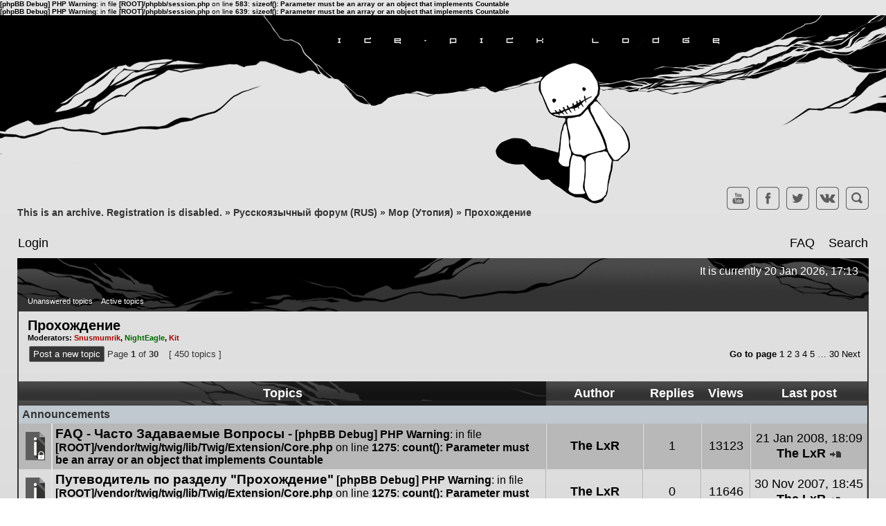

--- FILE ---
content_type: text/html; charset=UTF-8
request_url: https://forum.ice-pick.com/viewforum.php?f=65&sid=64221089a5fa1159c56feba9a4362c7c
body_size: 6240
content:
<b>[phpBB Debug] PHP Warning</b>: in file <b>[ROOT]/phpbb/session.php</b> on line <b>583</b>: <b>sizeof(): Parameter must be an array or an object that implements Countable</b><br />
<b>[phpBB Debug] PHP Warning</b>: in file <b>[ROOT]/phpbb/session.php</b> on line <b>639</b>: <b>sizeof(): Parameter must be an array or an object that implements Countable</b><br />
<?php define('DELETE_CACHE', true);?>
<!DOCTYPE html PUBLIC "-//W3C//DTD XHTML 1.0 Transitional//EN" "http://www.w3.org/TR/xhtml1/DTD/xhtml1-transitional.dtd">
<html xmlns="http://www.w3.org/1999/xhtml" dir="ltr" lang="en-gb" xml:lang="en-gb">
<head>
<meta http-equiv="content-type" content="text/html; charset=UTF-8" />
<meta http-equiv="content-language" content="en-gb" />
<meta http-equiv="content-style-type" content="text/css" />
<meta http-equiv="imagetoolbar" content="no" />
<meta name="resource-type" content="document" />
<meta name="distribution" content="global" />
<meta name="keywords" content="" />
<meta name="description" content="" />

<title>Ice-Pick Lodge forums &bull; Прохождение</title>

	<link rel="alternate" type="application/atom+xml" title="Feed - Ice-Pick Lodge forums" href="/app.php/feed?sid=f302cf151ceabfb235d3bfb7f4b28c4e" />	<link rel="alternate" type="application/atom+xml" title="Feed - News" href="/app.php/feed?sid=f302cf151ceabfb235d3bfb7f4b28c4e?mode=news" />	<link rel="alternate" type="application/atom+xml" title="Feed - All forums" href="/app.php/feed?sid=f302cf151ceabfb235d3bfb7f4b28c4e?mode=forums" />	<link rel="alternate" type="application/atom+xml" title="Feed - New Topics" href="/app.php/feed?sid=f302cf151ceabfb235d3bfb7f4b28c4e?mode=topics" />	<link rel="alternate" type="application/atom+xml" title="Feed - Active Topics" href="/app.php/feed?sid=f302cf151ceabfb235d3bfb7f4b28c4e?mode=topics_active" />	<link rel="alternate" type="application/atom+xml" title="Feed - Forum - Прохождение" href="/app.php/feed?sid=f302cf151ceabfb235d3bfb7f4b28c4e?f=65" />	
<link rel="stylesheet" href="./styles/icepick/theme/stylesheet.css?assets_version=16" type="text/css" />

<script type="text/javascript">
// <![CDATA[

function popup(url, width, height, name)
{
	if (!name)
	{
		name = '_popup';
	}

	window.open(url.replace(/&amp;/g, '&'), name, 'height=' + height + ',resizable=yes,scrollbars=yes,width=' + width);
	return false;
}

function jumpto()
{
	var page = prompt('Enter\x20the\x20page\x20number\x20you\x20wish\x20to\x20go\x20to:', '');
	var per_page = '15';
	var base_url = '';

	if (page !== null && !isNaN(page) && page == Math.floor(page) && page > 0)
	{
		if (base_url.indexOf('?') == -1)
		{
			document.location.href = base_url + '?start=' + ((page - 1) * per_page);
		}
		else
		{
			document.location.href = base_url.replace(/&amp;/g, '&') + '&start=' + ((page - 1) * per_page);
		}
	}
}

/**
* Find a member
*/
function find_username(url)
{
	popup(url, 760, 570, '_usersearch');
	return false;
}

/**
* Mark/unmark checklist
* id = ID of parent container, name = name prefix, state = state [true/false]
*/
function marklist(id, name, state)
{
	var parent = document.getElementById(id);
	if (!parent)
	{
		eval('parent = document.' + id);
	}

	if (!parent)
	{
		return;
	}

	var rb = parent.getElementsByTagName('input');
	
	for (var r = 0; r < rb.length; r++)
	{
		if (rb[r].name.substr(0, name.length) == name)
		{
			rb[r].checked = state;
		}
	}
}

<b>[phpBB Debug] PHP Warning</b>: in file <b>[ROOT]/vendor/twig/twig/lib/Twig/Extension/Core.php</b> on line <b>1275</b>: <b>count(): Parameter must be an array or an object that implements Countable</b><br />

// ]]>
</script>
</head>
<body class="ltr">

<div id="wrapheader">

	<a href="./index.php?sid=f302cf151ceabfb235d3bfb7f4b28c4e"><div id="logodesc"></div></a>

	<div id="wrapcentre" class="top_bread">
		<ul class="social">
			<a href="https://youtube.com/icepicklodge" target="_blank"><li></li></a>
			<a href="https://www.facebook.com/icepicklodge" target="_blank"><li></li></a>
			<a href="https://twitter.com/IcePickLodge" target="_blank"><li></li></a>
			<a href="http://vk.com/icepicklodge" target="_blank"><li></li></a>
			<a href="/search.php"><li></li></a>
		</ul>
			<table class="tablebg_bread" width="100%" cellspacing="0" cellpadding="0" style="margin-top: 5px;">
	<tr>
		<td>
						<p class="breadcrumbs"><a href="./index.php?sid=f302cf151ceabfb235d3bfb7f4b28c4e" data-navbar-reference="index">This is an archive. Registration is disabled.</a> &#187; <a href="./viewforum.php?f=75&amp;sid=f302cf151ceabfb235d3bfb7f4b28c4e" data-forum-id="75">Русскоязычный форум (RUS)</a> &#187; <a href="./viewforum.php?f=32&amp;sid=f302cf151ceabfb235d3bfb7f4b28c4e" data-forum-id="32">Мор (Утопия)</a> &#187; <a href="./viewforum.php?f=65&amp;sid=f302cf151ceabfb235d3bfb7f4b28c4e" data-forum-id="65">Прохождение</a>			</p>
											</td>
	</tr>
	</table>
	</div>
	<div id="menubar">
		<table class="colorless-links" width="100%" cellspacing="0">
		<tr>
			<td class="genmed">
									<a href="./ucp.php?mode=login&amp;sid=f302cf151ceabfb235d3bfb7f4b28c4e">Login</a>&nbsp;
													
																								</td>
			<td class="genmed" align="right">
				<a href="/app.php/help/faq?sid=f302cf151ceabfb235d3bfb7f4b28c4e">FAQ</a>
				&nbsp; &nbsp;<a href="./search.php?sid=f302cf151ceabfb235d3bfb7f4b28c4e">Search</a>																					</td>
		</tr>
		</table>
	</div>

	<div id="datebar">
		<table width="100%" cellspacing="0">
		<tr>
			<td class="gensmall"></td>
			<td class="gensmall" align="right">It is currently 20 Jan 2026, 17:13<br /></td>
		</tr>
		</table>
	</div>

</div>

<div id="wrapcentre">

		<p class="searchbar">
		<span style="float: left;"><a href="./search.php?search_id=unanswered&amp;sid=f302cf151ceabfb235d3bfb7f4b28c4e">Unanswered topics</a> <a href="./search.php?search_id=active_topics&amp;sid=f302cf151ceabfb235d3bfb7f4b28c4e">Active topics</a></span>
			</p>
	


	<div id="pageheader" class="view_forum_pageheader colored-links">
		<h2><a class="titles" href="./viewforum.php?f=65&amp;sid=f302cf151ceabfb235d3bfb7f4b28c4e">Прохождение</a></h2>

					<p class="moderators">Moderators: <a href="./memberlist.php?mode=viewprofile&amp;u=24386&amp;sid=f302cf151ceabfb235d3bfb7f4b28c4e" style="color: #AA0000;" class="username-coloured">Snusmumrik</a>, <a href="./memberlist.php?mode=viewprofile&amp;u=22381&amp;sid=f302cf151ceabfb235d3bfb7f4b28c4e" style="color: #006600;" class="username-coloured">NightEagle</a>, <a href="./memberlist.php?mode=viewprofile&amp;u=6671&amp;sid=f302cf151ceabfb235d3bfb7f4b28c4e" style="color: #AA0000;" class="username-coloured">Kit</a></p>
					</div>


<div id="pagecontent">
<div class="pagecontent_border"></div>

			<table class="new_topic colorless-links" width="100%" cellspacing="0">
		<tr>
			<td align="left" valign="middle" nowrap="nowrap">
			
							<a href="./posting.php?mode=post&amp;f=65&amp;sid=f302cf151ceabfb235d3bfb7f4b28c4e" class="imageset"><span class="forum-button" title="Post new topic">Post a new topic</span></a>
			
						</td>

							<td class="nav" valign="middle" nowrap="nowrap">&nbsp;Page <strong>1</strong> of <strong>30</strong><br /></td>
				<td class="gensmall" nowrap="nowrap">&nbsp;[ 450 topics ]&nbsp;</td>
				<td class="gensmall" width="100%" align="right" nowrap="nowrap">	<b><a href="#" onclick="jumpto(); return false;" title="Click to jump to page…">Go to page</a></b>			<strong>1</strong>
					<a href="./viewforum.php?f=65&amp;sid=f302cf151ceabfb235d3bfb7f4b28c4e&amp;start=15">2</a>
					<a href="./viewforum.php?f=65&amp;sid=f302cf151ceabfb235d3bfb7f4b28c4e&amp;start=30">3</a>
					<a href="./viewforum.php?f=65&amp;sid=f302cf151ceabfb235d3bfb7f4b28c4e&amp;start=45">4</a>
					<a href="./viewforum.php?f=65&amp;sid=f302cf151ceabfb235d3bfb7f4b28c4e&amp;start=60">5</a>
					 … 
					<a href="./viewforum.php?f=65&amp;sid=f302cf151ceabfb235d3bfb7f4b28c4e&amp;start=435">30</a>
					<a href="./viewforum.php?f=65&amp;sid=f302cf151ceabfb235d3bfb7f4b28c4e&amp;start=15">Next</a>
			</td>
					</tr>
		</table>
	
			<table class="tablebg colorless-links" width="100%" cellspacing="0">
		<tr>
			<td class="cat" colspan="6">
				<table width="100%" cellspacing="0">
				<tr class="nav">
					<td valign="middle">&nbsp;</td>
					<td align="right" valign="middle">&nbsp;</td>
				</tr>
				</table>
			</td>
		</tr>

		<tr class="th_bg">
							<th colspan="2">&nbsp;Topics&nbsp;</th>
						<th>&nbsp;Author&nbsp;</th>
			<th>&nbsp;Replies&nbsp;</th>
			<th>&nbsp;Views&nbsp;</th>
			<th>&nbsp;Last post&nbsp;</th>
		</tr>

		
							<tr>
					<td class="row3" colspan="6"><b class="gensmall">Announcements</b></td>
				</tr>
			
			<tr class="forum_tr">
				<td class="row1 td1" width="25" align="center"><span class="imageset announce_read_locked" title="This topic is locked, you cannot edit posts or make further replies.">This topic is locked, you cannot edit posts or make further replies.</span></td>
								<td class="row1 td3">
															 					<a title="Posted: 21 Jan 2008, 18:08" href="./viewtopic.php?f=65&amp;t=4453&amp;sid=f302cf151ceabfb235d3bfb7f4b28c4e" class="topictitle">FAQ - Часто Задаваемые Вопросы -</a>
																				<b>[phpBB Debug] PHP Warning</b>: in file <b>[ROOT]/vendor/twig/twig/lib/Twig/Extension/Core.php</b> on line <b>1275</b>: <b>count(): Parameter must be an array or an object that implements Countable</b><br />
														</td>
				<td class="row2 td4" width="130" align="center"><p class="topicauthor"><a href="./memberlist.php?mode=viewprofile&amp;u=124&amp;sid=f302cf151ceabfb235d3bfb7f4b28c4e" style="color: #AA0000;" class="username-coloured">The LxR</a></p></td>
				<td class="row1 td5" width="50" align="center"><p class="topicdetails">1</p></td>
				<td class="row2 td5" width="50" align="center"><p class="topicdetails">13123</p></td>
				<td class="row1 td5" width="140" align="center">
					<p class="topicdetails" style="white-space: nowrap;">21 Jan 2008, 18:09</p>
					<p class="topicdetails"><a href="./memberlist.php?mode=viewprofile&amp;u=124&amp;sid=f302cf151ceabfb235d3bfb7f4b28c4e" style="color: #AA0000;" class="username-coloured">The LxR</a>
						<a href="./viewtopic.php?f=65&amp;t=4453&amp;p=51569&amp;sid=f302cf151ceabfb235d3bfb7f4b28c4e#p51569" class="imageset"><span class="imageset icon_topic_latest" title="View the latest post">View the latest post</span></a>					</p>
				</td>
			</tr>

		
			
			<tr class="forum_tr">
				<td class="row1 td1" width="25" align="center"><span class="imageset announce_read" title="No unread posts">No unread posts</span></td>
								<td class="row1 td3">
															 					<a title="Posted: 30 Nov 2007, 18:45" href="./viewtopic.php?f=65&amp;t=4342&amp;sid=f302cf151ceabfb235d3bfb7f4b28c4e" class="topictitle">Путеводитель по разделу &quot;Прохождение&quot;</a>
																				<b>[phpBB Debug] PHP Warning</b>: in file <b>[ROOT]/vendor/twig/twig/lib/Twig/Extension/Core.php</b> on line <b>1275</b>: <b>count(): Parameter must be an array or an object that implements Countable</b><br />
														</td>
				<td class="row2 td4" width="130" align="center"><p class="topicauthor"><a href="./memberlist.php?mode=viewprofile&amp;u=124&amp;sid=f302cf151ceabfb235d3bfb7f4b28c4e" style="color: #AA0000;" class="username-coloured">The LxR</a></p></td>
				<td class="row1 td5" width="50" align="center"><p class="topicdetails">0</p></td>
				<td class="row2 td5" width="50" align="center"><p class="topicdetails">11646</p></td>
				<td class="row1 td5" width="140" align="center">
					<p class="topicdetails" style="white-space: nowrap;">30 Nov 2007, 18:45</p>
					<p class="topicdetails"><a href="./memberlist.php?mode=viewprofile&amp;u=124&amp;sid=f302cf151ceabfb235d3bfb7f4b28c4e" style="color: #AA0000;" class="username-coloured">The LxR</a>
						<a href="./viewtopic.php?f=65&amp;t=4342&amp;p=47294&amp;sid=f302cf151ceabfb235d3bfb7f4b28c4e#p47294" class="imageset"><span class="imageset icon_topic_latest" title="View the latest post">View the latest post</span></a>					</p>
				</td>
			</tr>

		
							<tr>
					<td class="row3" colspan="6"><b class="gensmall">Topics</b></td>
				</tr>
			
			<tr class="forum_tr">
				<td class="row1 td1" width="25" align="center"><span class="imageset sticky_read" title="No unread posts">No unread posts</span></td>
								<td class="row1 td3">
															<span class="imageset icon_topic_attach" title="Attachment(s)">Attachment(s)</span> 					<a title="Posted: 05 Aug 2007, 15:29" href="./viewtopic.php?f=65&amp;t=4109&amp;sid=f302cf151ceabfb235d3bfb7f4b28c4e" class="topictitle">Прохождение игры.</a>
																										<p class="gensmall"> [ <span class="imageset icon_post_target" title="Go to page">Go to page</span>Go to page:
													<a href="./viewtopic.php?f=65&amp;t=4109&amp;sid=f302cf151ceabfb235d3bfb7f4b28c4e">1</a>
																				 …
																				<a href="./viewtopic.php?f=65&amp;t=4109&amp;sid=f302cf151ceabfb235d3bfb7f4b28c4e&amp;start=400">17</a>
																				<a href="./viewtopic.php?f=65&amp;t=4109&amp;sid=f302cf151ceabfb235d3bfb7f4b28c4e&amp;start=425">18</a>
																				<a href="./viewtopic.php?f=65&amp;t=4109&amp;sid=f302cf151ceabfb235d3bfb7f4b28c4e&amp;start=450">19</a>
																				<a href="./viewtopic.php?f=65&amp;t=4109&amp;sid=f302cf151ceabfb235d3bfb7f4b28c4e&amp;start=475">20</a>
																				<a href="./viewtopic.php?f=65&amp;t=4109&amp;sid=f302cf151ceabfb235d3bfb7f4b28c4e&amp;start=500">21</a>
																																							] </p>
																			</td>
				<td class="row2 td4" width="130" align="center"><p class="topicauthor"><a href="./memberlist.php?mode=viewprofile&amp;u=970&amp;sid=f302cf151ceabfb235d3bfb7f4b28c4e" style="color: #006600;" class="username-coloured">Chaos</a></p></td>
				<td class="row1 td5" width="50" align="center"><p class="topicdetails">519</p></td>
				<td class="row2 td5" width="50" align="center"><p class="topicdetails">390412</p></td>
				<td class="row1 td5" width="140" align="center">
					<p class="topicdetails" style="white-space: nowrap;">02 Nov 2015, 02:35</p>
					<p class="topicdetails"><a href="./memberlist.php?mode=viewprofile&amp;u=18117&amp;sid=f302cf151ceabfb235d3bfb7f4b28c4e" class="username">Clopik</a>
						<a href="./viewtopic.php?f=65&amp;t=4109&amp;p=135435&amp;sid=f302cf151ceabfb235d3bfb7f4b28c4e#p135435" class="imageset"><span class="imageset icon_topic_latest" title="View the latest post">View the latest post</span></a>					</p>
				</td>
			</tr>

		
			
			<tr class="forum_tr">
				<td class="row1 td1" width="25" align="center"><span class="imageset sticky_read" title="No unread posts">No unread posts</span></td>
								<td class="row1 td3">
															 					<a title="Posted: 14 May 2008, 20:40" href="./viewtopic.php?f=65&amp;t=4721&amp;sid=f302cf151ceabfb235d3bfb7f4b28c4e" class="topictitle">Прохождение от Halfgild Wynac (rev. b)</a>
																				<b>[phpBB Debug] PHP Warning</b>: in file <b>[ROOT]/vendor/twig/twig/lib/Twig/Extension/Core.php</b> on line <b>1275</b>: <b>count(): Parameter must be an array or an object that implements Countable</b><br />
														</td>
				<td class="row2 td4" width="130" align="center"><p class="topicauthor"><a href="./memberlist.php?mode=viewprofile&amp;u=7243&amp;sid=f302cf151ceabfb235d3bfb7f4b28c4e" class="username">13xforever</a></p></td>
				<td class="row1 td5" width="50" align="center"><p class="topicdetails">2</p></td>
				<td class="row2 td5" width="50" align="center"><p class="topicdetails">8324</p></td>
				<td class="row1 td5" width="140" align="center">
					<p class="topicdetails" style="white-space: nowrap;">25 May 2009, 14:31</p>
					<p class="topicdetails"><a href="./memberlist.php?mode=viewprofile&amp;u=7539&amp;sid=f302cf151ceabfb235d3bfb7f4b28c4e" class="username">vennie</a>
						<a href="./viewtopic.php?f=65&amp;t=4721&amp;p=84529&amp;sid=f302cf151ceabfb235d3bfb7f4b28c4e#p84529" class="imageset"><span class="imageset icon_topic_latest" title="View the latest post">View the latest post</span></a>					</p>
				</td>
			</tr>

		
			
			<tr class="forum_tr">
				<td class="row1 td1" width="25" align="center"><span class="imageset topic_read" title="No unread posts">No unread posts</span></td>
								<td class="row1 td3">
															 					<a title="Posted: 10 Jan 2006, 01:19" href="./viewtopic.php?f=65&amp;t=1611&amp;sid=f302cf151ceabfb235d3bfb7f4b28c4e" class="topictitle">Взять свиную отбивную, поджарить на медленном огне...</a>
																				<b>[phpBB Debug] PHP Warning</b>: in file <b>[ROOT]/vendor/twig/twig/lib/Twig/Extension/Core.php</b> on line <b>1275</b>: <b>count(): Parameter must be an array or an object that implements Countable</b><br />
														</td>
				<td class="row2 td4" width="130" align="center"><p class="topicauthor"><span class="username">Asyanya</span></p></td>
				<td class="row1 td5" width="50" align="center"><p class="topicdetails">14</p></td>
				<td class="row2 td5" width="50" align="center"><p class="topicdetails">32616</p></td>
				<td class="row1 td5" width="140" align="center">
					<p class="topicdetails" style="white-space: nowrap;">03 Jan 2025, 16:10</p>
					<p class="topicdetails"><a href="./memberlist.php?mode=viewprofile&amp;u=8440&amp;sid=f302cf151ceabfb235d3bfb7f4b28c4e" class="username">Tata</a>
						<a href="./viewtopic.php?f=65&amp;t=1611&amp;p=137975&amp;sid=f302cf151ceabfb235d3bfb7f4b28c4e#p137975" class="imageset"><span class="imageset icon_topic_latest" title="View the latest post">View the latest post</span></a>					</p>
				</td>
			</tr>

		
			
			<tr class="forum_tr">
				<td class="row1 td1" width="25" align="center"><span class="imageset topic_read" title="No unread posts">No unread posts</span></td>
								<td class="row1 td3">
															 					<a title="Posted: 16 Jun 2005, 15:20" href="./viewtopic.php?f=65&amp;t=174&amp;sid=f302cf151ceabfb235d3bfb7f4b28c4e" class="topictitle">рецепты (для Бураха)</a>
																				<b>[phpBB Debug] PHP Warning</b>: in file <b>[ROOT]/vendor/twig/twig/lib/Twig/Extension/Core.php</b> on line <b>1275</b>: <b>count(): Parameter must be an array or an object that implements Countable</b><br />
														</td>
				<td class="row2 td4" width="130" align="center"><p class="topicauthor"><a href="./memberlist.php?mode=viewprofile&amp;u=182&amp;sid=f302cf151ceabfb235d3bfb7f4b28c4e" class="username">romeni</a></p></td>
				<td class="row1 td5" width="50" align="center"><p class="topicdetails">11</p></td>
				<td class="row2 td5" width="50" align="center"><p class="topicdetails">28025</p></td>
				<td class="row1 td5" width="140" align="center">
					<p class="topicdetails" style="white-space: nowrap;">11 May 2024, 16:18</p>
					<p class="topicdetails"><a href="./memberlist.php?mode=viewprofile&amp;u=8440&amp;sid=f302cf151ceabfb235d3bfb7f4b28c4e" class="username">Tata</a>
						<a href="./viewtopic.php?f=65&amp;t=174&amp;p=137966&amp;sid=f302cf151ceabfb235d3bfb7f4b28c4e#p137966" class="imageset"><span class="imageset icon_topic_latest" title="View the latest post">View the latest post</span></a>					</p>
				</td>
			</tr>

		
			
			<tr class="forum_tr">
				<td class="row1 td1" width="25" align="center"><span class="imageset topic_read" title="No unread posts">No unread posts</span></td>
								<td class="row1 td3">
															 					<a title="Posted: 04 Jan 2006, 23:54" href="./viewtopic.php?f=65&amp;t=1556&amp;sid=f302cf151ceabfb235d3bfb7f4b28c4e" class="topictitle">Гаруспик. Склад с едой.</a>
																				<b>[phpBB Debug] PHP Warning</b>: in file <b>[ROOT]/vendor/twig/twig/lib/Twig/Extension/Core.php</b> on line <b>1275</b>: <b>count(): Parameter must be an array or an object that implements Countable</b><br />
														</td>
				<td class="row2 td4" width="130" align="center"><p class="topicauthor"><span class="username">Asyanya</span></p></td>
				<td class="row1 td5" width="50" align="center"><p class="topicdetails">14</p></td>
				<td class="row2 td5" width="50" align="center"><p class="topicdetails">17250</p></td>
				<td class="row1 td5" width="140" align="center">
					<p class="topicdetails" style="white-space: nowrap;">08 Apr 2024, 18:00</p>
					<p class="topicdetails"><a href="./memberlist.php?mode=viewprofile&amp;u=8440&amp;sid=f302cf151ceabfb235d3bfb7f4b28c4e" class="username">Tata</a>
						<a href="./viewtopic.php?f=65&amp;t=1556&amp;p=137965&amp;sid=f302cf151ceabfb235d3bfb7f4b28c4e#p137965" class="imageset"><span class="imageset icon_topic_latest" title="View the latest post">View the latest post</span></a>					</p>
				</td>
			</tr>

		
			
			<tr class="forum_tr">
				<td class="row1 td1" width="25" align="center"><span class="imageset topic_read_hot" title="No unread posts">No unread posts</span></td>
								<td class="row1 td3">
															 					<a title="Posted: 02 Sep 2005, 11:12" href="./viewtopic.php?f=65&amp;t=702&amp;sid=f302cf151ceabfb235d3bfb7f4b28c4e" class="topictitle">Клара. Вопросы по прохождению.</a>
																										<p class="gensmall"> [ <span class="imageset icon_post_target" title="Go to page">Go to page</span>Go to page:
													<a href="./viewtopic.php?f=65&amp;t=702&amp;sid=f302cf151ceabfb235d3bfb7f4b28c4e">1</a>
																				<a href="./viewtopic.php?f=65&amp;t=702&amp;sid=f302cf151ceabfb235d3bfb7f4b28c4e&amp;start=25">2</a>
																				<a href="./viewtopic.php?f=65&amp;t=702&amp;sid=f302cf151ceabfb235d3bfb7f4b28c4e&amp;start=50">3</a>
																				<a href="./viewtopic.php?f=65&amp;t=702&amp;sid=f302cf151ceabfb235d3bfb7f4b28c4e&amp;start=75">4</a>
																				<a href="./viewtopic.php?f=65&amp;t=702&amp;sid=f302cf151ceabfb235d3bfb7f4b28c4e&amp;start=100">5</a>
																																							] </p>
																			</td>
				<td class="row2 td4" width="130" align="center"><p class="topicauthor"><a href="./memberlist.php?mode=viewprofile&amp;u=534&amp;sid=f302cf151ceabfb235d3bfb7f4b28c4e" class="username">ser_erf</a></p></td>
				<td class="row1 td5" width="50" align="center"><p class="topicdetails">103</p></td>
				<td class="row2 td5" width="50" align="center"><p class="topicdetails">122838</p></td>
				<td class="row1 td5" width="140" align="center">
					<p class="topicdetails" style="white-space: nowrap;">26 May 2016, 18:52</p>
					<p class="topicdetails"><a href="./memberlist.php?mode=viewprofile&amp;u=17820&amp;sid=f302cf151ceabfb235d3bfb7f4b28c4e" class="username">_Higf_</a>
						<a href="./viewtopic.php?f=65&amp;t=702&amp;p=136628&amp;sid=f302cf151ceabfb235d3bfb7f4b28c4e#p136628" class="imageset"><span class="imageset icon_topic_latest" title="View the latest post">View the latest post</span></a>					</p>
				</td>
			</tr>

		
			
			<tr class="forum_tr">
				<td class="row1 td1" width="25" align="center"><span class="imageset topic_read" title="No unread posts">No unread posts</span></td>
								<td class="row1 td3">
															 					<a title="Posted: 22 Dec 2013, 21:34" href="./viewtopic.php?f=65&amp;t=13414&amp;sid=f302cf151ceabfb235d3bfb7f4b28c4e" class="topictitle">Бакалавр, 6 день, кровь Анны (версия игры с gog.com)</a>
																				<b>[phpBB Debug] PHP Warning</b>: in file <b>[ROOT]/vendor/twig/twig/lib/Twig/Extension/Core.php</b> on line <b>1275</b>: <b>count(): Parameter must be an array or an object that implements Countable</b><br />
														</td>
				<td class="row2 td4" width="130" align="center"><p class="topicauthor"><a href="./memberlist.php?mode=viewprofile&amp;u=24339&amp;sid=f302cf151ceabfb235d3bfb7f4b28c4e" class="username">adios</a></p></td>
				<td class="row1 td5" width="50" align="center"><p class="topicdetails">3</p></td>
				<td class="row2 td5" width="50" align="center"><p class="topicdetails">10574</p></td>
				<td class="row1 td5" width="140" align="center">
					<p class="topicdetails" style="white-space: nowrap;">09 Feb 2015, 01:37</p>
					<p class="topicdetails"><a href="./memberlist.php?mode=viewprofile&amp;u=7057&amp;sid=f302cf151ceabfb235d3bfb7f4b28c4e" class="username">Snook</a>
						<a href="./viewtopic.php?f=65&amp;t=13414&amp;p=134141&amp;sid=f302cf151ceabfb235d3bfb7f4b28c4e#p134141" class="imageset"><span class="imageset icon_topic_latest" title="View the latest post">View the latest post</span></a>					</p>
				</td>
			</tr>

		
			
			<tr class="forum_tr">
				<td class="row1 td1" width="25" align="center"><span class="imageset topic_read" title="No unread posts">No unread posts</span></td>
								<td class="row1 td3">
															 					<a title="Posted: 06 Aug 2014, 13:47" href="./viewtopic.php?f=65&amp;t=14422&amp;sid=f302cf151ceabfb235d3bfb7f4b28c4e" class="topictitle">Пропали прохожие</a>
																				<b>[phpBB Debug] PHP Warning</b>: in file <b>[ROOT]/vendor/twig/twig/lib/Twig/Extension/Core.php</b> on line <b>1275</b>: <b>count(): Parameter must be an array or an object that implements Countable</b><br />
														</td>
				<td class="row2 td4" width="130" align="center"><p class="topicauthor"><a href="./memberlist.php?mode=viewprofile&amp;u=25397&amp;sid=f302cf151ceabfb235d3bfb7f4b28c4e" class="username">quetzalqoatl</a></p></td>
				<td class="row1 td5" width="50" align="center"><p class="topicdetails">4</p></td>
				<td class="row2 td5" width="50" align="center"><p class="topicdetails">8868</p></td>
				<td class="row1 td5" width="140" align="center">
					<p class="topicdetails" style="white-space: nowrap;">14 Aug 2014, 21:22</p>
					<p class="topicdetails"><a href="./memberlist.php?mode=viewprofile&amp;u=25397&amp;sid=f302cf151ceabfb235d3bfb7f4b28c4e" class="username">quetzalqoatl</a>
						<a href="./viewtopic.php?f=65&amp;t=14422&amp;p=133194&amp;sid=f302cf151ceabfb235d3bfb7f4b28c4e#p133194" class="imageset"><span class="imageset icon_topic_latest" title="View the latest post">View the latest post</span></a>					</p>
				</td>
			</tr>

		
			
			<tr class="forum_tr">
				<td class="row1 td1" width="25" align="center"><span class="imageset topic_read" title="No unread posts">No unread posts</span></td>
								<td class="row1 td3">
															 					<a title="Posted: 10 Apr 2014, 15:22" href="./viewtopic.php?f=65&amp;t=14002&amp;sid=f302cf151ceabfb235d3bfb7f4b28c4e" class="topictitle">Где есть хорошее прохождение Мора</a>
																				<b>[phpBB Debug] PHP Warning</b>: in file <b>[ROOT]/vendor/twig/twig/lib/Twig/Extension/Core.php</b> on line <b>1275</b>: <b>count(): Parameter must be an array or an object that implements Countable</b><br />
														</td>
				<td class="row2 td4" width="130" align="center"><p class="topicauthor"><a href="./memberlist.php?mode=viewprofile&amp;u=17882&amp;sid=f302cf151ceabfb235d3bfb7f4b28c4e" class="username">denodik</a></p></td>
				<td class="row1 td5" width="50" align="center"><p class="topicdetails">10</p></td>
				<td class="row2 td5" width="50" align="center"><p class="topicdetails">15486</p></td>
				<td class="row1 td5" width="140" align="center">
					<p class="topicdetails" style="white-space: nowrap;">20 Apr 2014, 21:34</p>
					<p class="topicdetails"><a href="./memberlist.php?mode=viewprofile&amp;u=18117&amp;sid=f302cf151ceabfb235d3bfb7f4b28c4e" class="username">Clopik</a>
						<a href="./viewtopic.php?f=65&amp;t=14002&amp;p=132262&amp;sid=f302cf151ceabfb235d3bfb7f4b28c4e#p132262" class="imageset"><span class="imageset icon_topic_latest" title="View the latest post">View the latest post</span></a>					</p>
				</td>
			</tr>

		
			
			<tr class="forum_tr">
				<td class="row1 td1" width="25" align="center"><span class="imageset topic_read" title="No unread posts">No unread posts</span></td>
								<td class="row1 td3">
															 					<a title="Posted: 06 Mar 2011, 18:57" href="./viewtopic.php?f=65&amp;t=10092&amp;sid=f302cf151ceabfb235d3bfb7f4b28c4e" class="topictitle">отчёты исполнителей</a>
																				<b>[phpBB Debug] PHP Warning</b>: in file <b>[ROOT]/vendor/twig/twig/lib/Twig/Extension/Core.php</b> on line <b>1275</b>: <b>count(): Parameter must be an array or an object that implements Countable</b><br />
														</td>
				<td class="row2 td4" width="130" align="center"><p class="topicauthor"><a href="./memberlist.php?mode=viewprofile&amp;u=8161&amp;sid=f302cf151ceabfb235d3bfb7f4b28c4e" class="username">bolexator</a></p></td>
				<td class="row1 td5" width="50" align="center"><p class="topicdetails">2</p></td>
				<td class="row2 td5" width="50" align="center"><p class="topicdetails">7362</p></td>
				<td class="row1 td5" width="140" align="center">
					<p class="topicdetails" style="white-space: nowrap;">31 Dec 2013, 22:52</p>
					<p class="topicdetails"><a href="./memberlist.php?mode=viewprofile&amp;u=24345&amp;sid=f302cf151ceabfb235d3bfb7f4b28c4e" class="username">erwer</a>
						<a href="./viewtopic.php?f=65&amp;t=10092&amp;p=130168&amp;sid=f302cf151ceabfb235d3bfb7f4b28c4e#p130168" class="imageset"><span class="imageset icon_topic_latest" title="View the latest post">View the latest post</span></a>					</p>
				</td>
			</tr>

		
			
			<tr class="forum_tr">
				<td class="row1 td1" width="25" align="center"><span class="imageset topic_read" title="No unread posts">No unread posts</span></td>
								<td class="row1 td3">
															 					<a title="Posted: 07 Dec 2013, 16:28" href="./viewtopic.php?f=65&amp;t=13386&amp;sid=f302cf151ceabfb235d3bfb7f4b28c4e" class="topictitle">Диалоги</a>
																				<b>[phpBB Debug] PHP Warning</b>: in file <b>[ROOT]/vendor/twig/twig/lib/Twig/Extension/Core.php</b> on line <b>1275</b>: <b>count(): Parameter must be an array or an object that implements Countable</b><br />
														</td>
				<td class="row2 td4" width="130" align="center"><p class="topicauthor"><a href="./memberlist.php?mode=viewprofile&amp;u=24295&amp;sid=f302cf151ceabfb235d3bfb7f4b28c4e" class="username">flyalltime</a></p></td>
				<td class="row1 td5" width="50" align="center"><p class="topicdetails">3</p></td>
				<td class="row2 td5" width="50" align="center"><p class="topicdetails">8711</p></td>
				<td class="row1 td5" width="140" align="center">
					<p class="topicdetails" style="white-space: nowrap;">27 Dec 2013, 11:31</p>
					<p class="topicdetails"><a href="./memberlist.php?mode=viewprofile&amp;u=20369&amp;sid=f302cf151ceabfb235d3bfb7f4b28c4e" class="username">2.0</a>
						<a href="./viewtopic.php?f=65&amp;t=13386&amp;p=130059&amp;sid=f302cf151ceabfb235d3bfb7f4b28c4e#p130059" class="imageset"><span class="imageset icon_topic_latest" title="View the latest post">View the latest post</span></a>					</p>
				</td>
			</tr>

		
			
			<tr class="forum_tr">
				<td class="row1 td1" width="25" align="center"><span class="imageset topic_read_hot" title="No unread posts">No unread posts</span></td>
								<td class="row1 td3">
															 					<a title="Posted: 06 Jul 2005, 09:03" href="./viewtopic.php?f=65&amp;t=323&amp;sid=f302cf151ceabfb235d3bfb7f4b28c4e" class="topictitle">УЗНАЙ ПРАВДУ (спойлер про концовку)</a>
																										<p class="gensmall"> [ <span class="imageset icon_post_target" title="Go to page">Go to page</span>Go to page:
													<a href="./viewtopic.php?f=65&amp;t=323&amp;sid=f302cf151ceabfb235d3bfb7f4b28c4e">1</a>
																				 …
																				<a href="./viewtopic.php?f=65&amp;t=323&amp;sid=f302cf151ceabfb235d3bfb7f4b28c4e&amp;start=225">10</a>
																				<a href="./viewtopic.php?f=65&amp;t=323&amp;sid=f302cf151ceabfb235d3bfb7f4b28c4e&amp;start=250">11</a>
																				<a href="./viewtopic.php?f=65&amp;t=323&amp;sid=f302cf151ceabfb235d3bfb7f4b28c4e&amp;start=275">12</a>
																				<a href="./viewtopic.php?f=65&amp;t=323&amp;sid=f302cf151ceabfb235d3bfb7f4b28c4e&amp;start=300">13</a>
																				<a href="./viewtopic.php?f=65&amp;t=323&amp;sid=f302cf151ceabfb235d3bfb7f4b28c4e&amp;start=325">14</a>
																																							] </p>
																			</td>
				<td class="row2 td4" width="130" align="center"><p class="topicauthor"><a href="./memberlist.php?mode=viewprofile&amp;u=115&amp;sid=f302cf151ceabfb235d3bfb7f4b28c4e" class="username">Виктор</a></p></td>
				<td class="row1 td5" width="50" align="center"><p class="topicdetails">335</p></td>
				<td class="row2 td5" width="50" align="center"><p class="topicdetails">289275</p></td>
				<td class="row1 td5" width="140" align="center">
					<p class="topicdetails" style="white-space: nowrap;">18 Nov 2013, 02:43</p>
					<p class="topicdetails"><a href="./memberlist.php?mode=viewprofile&amp;u=24192&amp;sid=f302cf151ceabfb235d3bfb7f4b28c4e" class="username">София</a>
						<a href="./viewtopic.php?f=65&amp;t=323&amp;p=129194&amp;sid=f302cf151ceabfb235d3bfb7f4b28c4e#p129194" class="imageset"><span class="imageset icon_topic_latest" title="View the latest post">View the latest post</span></a>					</p>
				</td>
			</tr>

		
			
			<tr class="forum_tr">
				<td class="row1 td1" width="25" align="center"><span class="imageset topic_read" title="No unread posts">No unread posts</span></td>
								<td class="row1 td3">
															 					<a title="Posted: 27 Jun 2011, 00:32" href="./viewtopic.php?f=65&amp;t=10225&amp;sid=f302cf151ceabfb235d3bfb7f4b28c4e" class="topictitle">Маска &quot;Коготь&quot;(Маска исполнителя/Птичья маска)</a>
																				<b>[phpBB Debug] PHP Warning</b>: in file <b>[ROOT]/vendor/twig/twig/lib/Twig/Extension/Core.php</b> on line <b>1275</b>: <b>count(): Parameter must be an array or an object that implements Countable</b><br />
														</td>
				<td class="row2 td4" width="130" align="center"><p class="topicauthor"><a href="./memberlist.php?mode=viewprofile&amp;u=19946&amp;sid=f302cf151ceabfb235d3bfb7f4b28c4e" class="username">Rhymetyme</a></p></td>
				<td class="row1 td5" width="50" align="center"><p class="topicdetails">9</p></td>
				<td class="row2 td5" width="50" align="center"><p class="topicdetails">15808</p></td>
				<td class="row1 td5" width="140" align="center">
					<p class="topicdetails" style="white-space: nowrap;">29 Mar 2013, 13:11</p>
					<p class="topicdetails"><a href="./memberlist.php?mode=viewprofile&amp;u=17820&amp;sid=f302cf151ceabfb235d3bfb7f4b28c4e" class="username">_Higf_</a>
						<a href="./viewtopic.php?f=65&amp;t=10225&amp;p=124662&amp;sid=f302cf151ceabfb235d3bfb7f4b28c4e#p124662" class="imageset"><span class="imageset icon_topic_latest" title="View the latest post">View the latest post</span></a>					</p>
				</td>
			</tr>

		
			
			<tr class="forum_tr">
				<td class="row1 td1" width="25" align="center"><span class="imageset topic_read" title="No unread posts">No unread posts</span></td>
								<td class="row1 td3">
															<span class="imageset icon_topic_attach" title="Attachment(s)">Attachment(s)</span> 					<a title="Posted: 17 Jul 2012, 04:15" href="./viewtopic.php?f=65&amp;t=11417&amp;sid=f302cf151ceabfb235d3bfb7f4b28c4e" class="topictitle">Бакалавр 2й день нету вяленых окороков</a>
																				<b>[phpBB Debug] PHP Warning</b>: in file <b>[ROOT]/vendor/twig/twig/lib/Twig/Extension/Core.php</b> on line <b>1275</b>: <b>count(): Parameter must be an array or an object that implements Countable</b><br />
														</td>
				<td class="row2 td4" width="130" align="center"><p class="topicauthor"><a href="./memberlist.php?mode=viewprofile&amp;u=22245&amp;sid=f302cf151ceabfb235d3bfb7f4b28c4e" class="username">arhandeev</a></p></td>
				<td class="row1 td5" width="50" align="center"><p class="topicdetails">12</p></td>
				<td class="row2 td5" width="50" align="center"><p class="topicdetails">17887</p></td>
				<td class="row1 td5" width="140" align="center">
					<p class="topicdetails" style="white-space: nowrap;">25 Mar 2013, 20:34</p>
					<p class="topicdetails"><a href="./memberlist.php?mode=viewprofile&amp;u=21911&amp;sid=f302cf151ceabfb235d3bfb7f4b28c4e" class="username">Hedgeg</a>
						<a href="./viewtopic.php?f=65&amp;t=11417&amp;p=124638&amp;sid=f302cf151ceabfb235d3bfb7f4b28c4e#p124638" class="imageset"><span class="imageset icon_topic_latest" title="View the latest post">View the latest post</span></a>					</p>
				</td>
			</tr>

		
			
			<tr class="forum_tr">
				<td class="row1 td1" width="25" align="center"><span class="imageset topic_read_hot" title="No unread posts">No unread posts</span></td>
								<td class="row1 td3">
															 					<a title="Posted: 30 Nov 2006, 18:46" href="./viewtopic.php?f=65&amp;t=3498&amp;sid=f302cf151ceabfb235d3bfb7f4b28c4e" class="topictitle">А есть ли в игре &quot;Пасхальные яйца&quot;?</a>
																										<p class="gensmall"> [ <span class="imageset icon_post_target" title="Go to page">Go to page</span>Go to page:
													<a href="./viewtopic.php?f=65&amp;t=3498&amp;sid=f302cf151ceabfb235d3bfb7f4b28c4e">1</a>
																				<a href="./viewtopic.php?f=65&amp;t=3498&amp;sid=f302cf151ceabfb235d3bfb7f4b28c4e&amp;start=25">2</a>
																				<a href="./viewtopic.php?f=65&amp;t=3498&amp;sid=f302cf151ceabfb235d3bfb7f4b28c4e&amp;start=50">3</a>
																																							] </p>
																			</td>
				<td class="row2 td4" width="130" align="center"><p class="topicauthor"><a href="./memberlist.php?mode=viewprofile&amp;u=490&amp;sid=f302cf151ceabfb235d3bfb7f4b28c4e" class="username">toto1313</a></p></td>
				<td class="row1 td5" width="50" align="center"><p class="topicdetails">55</p></td>
				<td class="row2 td5" width="50" align="center"><p class="topicdetails">59872</p></td>
				<td class="row1 td5" width="140" align="center">
					<p class="topicdetails" style="white-space: nowrap;">04 Jan 2013, 15:05</p>
					<p class="topicdetails"><a href="./memberlist.php?mode=viewprofile&amp;u=6359&amp;sid=f302cf151ceabfb235d3bfb7f4b28c4e" class="username">Angu1sh</a>
						<a href="./viewtopic.php?f=65&amp;t=3498&amp;p=123159&amp;sid=f302cf151ceabfb235d3bfb7f4b28c4e#p123159" class="imageset"><span class="imageset icon_topic_latest" title="View the latest post">View the latest post</span></a>					</p>
				</td>
			</tr>

		
				<tr align="center" class="display_topics">
							<td class="cat" colspan="6">
								<form method="post" action="./viewforum.php?f=65&amp;sid=f302cf151ceabfb235d3bfb7f4b28c4e"><span class="gensmall">Display topics from previous:</span>&nbsp;<select name="st" id="st"><option value="0" selected="selected">All Topics</option><option value="1">1 day</option><option value="7">7 days</option><option value="14">2 weeks</option><option value="30">1 month</option><option value="90">3 months</option><option value="180">6 months</option><option value="365">1 year</option></select>&nbsp;<span class="gensmall">Sort by</span> <select name="sk" id="sk"><option value="a">Author</option><option value="t" selected="selected">Post time</option><option value="r">Replies</option><option value="s">Subject</option><option value="v">Views</option></select> <select name="sd" id="sd"><option value="a">Ascending</option><option value="d" selected="selected">Descending</option></select>&nbsp;<input class="btnlite" type="submit" name="sort" value="Go" /></form>
				</td>
		</tr>
				</table>
	
			<table width="100%" cellspacing="0" class="bottom_creat colorless-links">
		<tr>
			<td align="left" valign="middle" nowrap="nowrap">
			
							<a href="./posting.php?mode=post&amp;f=65&amp;sid=f302cf151ceabfb235d3bfb7f4b28c4e" class="imageset"><span class="forum-button" title="Post new topic">Post a new topic</span></a>
			
						</td>

							<td class="nav" valign="middle" nowrap="nowrap">&nbsp;Page <strong>1</strong> of <strong>30</strong><br /></td>
				<td class="gensmall" nowrap="nowrap">&nbsp;[ 450 topics ]&nbsp;</td>
				<td class="gensmall" width="100%" align="right" nowrap="nowrap">	<b><a href="#" onclick="jumpto(); return false;" title="Click to jump to page…">Go to page</a></b>			<strong>1</strong>
					<a href="./viewforum.php?f=65&amp;sid=f302cf151ceabfb235d3bfb7f4b28c4e&amp;start=15">2</a>
					<a href="./viewforum.php?f=65&amp;sid=f302cf151ceabfb235d3bfb7f4b28c4e&amp;start=30">3</a>
					<a href="./viewforum.php?f=65&amp;sid=f302cf151ceabfb235d3bfb7f4b28c4e&amp;start=45">4</a>
					<a href="./viewforum.php?f=65&amp;sid=f302cf151ceabfb235d3bfb7f4b28c4e&amp;start=60">5</a>
					 … 
					<a href="./viewforum.php?f=65&amp;sid=f302cf151ceabfb235d3bfb7f4b28c4e&amp;start=435">30</a>
					<a href="./viewforum.php?f=65&amp;sid=f302cf151ceabfb235d3bfb7f4b28c4e&amp;start=15">Next</a>
			</td>
					</tr>
		</table>
	
		<br clear="all" />
</div>

		<table class="tablebg_bread" width="100%" cellspacing="0" cellpadding="0" style="margin-top: 5px;">
	<tr>
		<td>
						<p class="breadcrumbs"><a href="./index.php?sid=f302cf151ceabfb235d3bfb7f4b28c4e" data-navbar-reference="index">This is an archive. Registration is disabled.</a> &#187; <a href="./viewforum.php?f=75&amp;sid=f302cf151ceabfb235d3bfb7f4b28c4e" data-forum-id="75">Русскоязычный форум (RUS)</a> &#187; <a href="./viewforum.php?f=32&amp;sid=f302cf151ceabfb235d3bfb7f4b28c4e" data-forum-id="32">Мор (Утопия)</a> &#187; <a href="./viewforum.php?f=65&amp;sid=f302cf151ceabfb235d3bfb7f4b28c4e" data-forum-id="65">Прохождение</a>			</p>
											</td>
	</tr>
	</table>

	<br clear="all" />

	<table class="tablebg stat-block online-list colored-links" width="100%" cellspacing="0">
	<tr>
		<td class="cat"><h4>Who is online</h4></td>
	</tr>
	<tr>
		<td class="row1"><p class="gensmall">Users browsing this forum: No registered users and 29 guests</p></td>
	</tr>
	</table>

	<br clear="all" />

	<table width="100%" cellspacing="0" class="legend colored-links">
	<tr>
		<td align="left" valign="top">
			<table cellspacing="3" cellpadding="0" border="0">
			<tr>
				<td width="20" style="text-align: center;"><span class="imageset topic_unread" title="Unread posts">Unread posts</span></td>
				<td class="gensmall">Unread posts</td>
				<td>&nbsp;&nbsp;</td>
				<td width="20" style="text-align: center;"><span class="imageset topic_read" title="No unread posts">No unread posts</span></td>
				<td class="gensmall">No unread posts</td>
				<td>&nbsp;&nbsp;</td>
				<td width="20" style="text-align: center;"><span class="imageset announce_read" title="Announce">Announce</span></td>
				<td class="gensmall">Announcement</td>
			</tr>
			<tr>
				<td style="text-align: center;"><span class="imageset topic_unread_hot" title="Unread posts [ Popular ]">Unread posts [ Popular ]</span></td>
				<td class="gensmall">Unread posts [ Popular ]</td>
				<td>&nbsp;&nbsp;</td>
				<td style="text-align: center;"><span class="imageset topic_read_hot" title="No unread posts [ Popular ]">No unread posts [ Popular ]</span></td>
				<td class="gensmall">No unread posts [ Popular ]</td>
				<td>&nbsp;&nbsp;</td>
				<td style="text-align: center;"><span class="imageset sticky_read" title="Sticky">Sticky</span></td>
				<td class="gensmall">Sticky</td>
			</tr>
			<tr>
				<td style="text-align: center;"><span class="imageset topic_unread_locked" title="Unread posts [ Locked ]">Unread posts [ Locked ]</span></td>
				<td class="gensmall">Unread posts [ Locked ]</td>
				<td>&nbsp;&nbsp;</td>
				<td style="text-align: center;"><span class="imageset topic_read_locked" title="No unread posts [ Locked ]">No unread posts [ Locked ]</span></td>
				<td class="gensmall">No unread posts [ Locked ]</td>
				<td>&nbsp;&nbsp;</td>
				<td style="text-align: center;"><span class="imageset topic_moved" title="Moved topic">Moved topic</span></td>
				<td class="gensmall">Moved topic</td>
			</tr>
			</table>
		</td>
		<td align="right"><span class="gensmall">You <strong>cannot</strong> post new topics in this forum<br />You <strong>cannot</strong> reply to topics in this forum<br />You <strong>cannot</strong> edit your posts in this forum<br />You <strong>cannot</strong> delete your posts in this forum<br />You <strong>cannot</strong> post attachments in this forum<br /></span></td>
	</tr>
	</table>

<br clear="all" />

<table width="100%" cellspacing="0" class="legen">
<tr>
	<td><form method="get" name="search" action="./search.php?sid=f302cf151ceabfb235d3bfb7f4b28c4e"><span class="gensmall">Search for:</span> <input class="post" type="text" name="keywords" size="20" /> <input class="btnlite" type="submit" value="Go" /><input type="hidden" name="fid[0]" value="65" />
<input type="hidden" name="sid" value="f302cf151ceabfb235d3bfb7f4b28c4e" />
</form>
</td>
	<td align="right">
	<form method="get" name="jumpbox" action="./viewforum.php?sid=f302cf151ceabfb235d3bfb7f4b28c4e" onsubmit="if(document.jumpbox.f.value == -1){return false;}">

	<table cellspacing="0" cellpadding="0" border="0">
	<tr>
		<td nowrap="nowrap"><input type="hidden" name="sid" value="f302cf151ceabfb235d3bfb7f4b28c4e" />
<span class="gensmall">Jump to:</span>&nbsp;<select name="f" onchange="if(this.options[this.selectedIndex].value != -1){ document.forms['jumpbox'].submit() }">

								<option value="-1">Select a forum</option>
					<option value="-1">------------------</option>			<option value="75">Русскоязычный форум (RUS)</option>
								<option value="56">&nbsp; &nbsp;Мор (Утопия). Ремейк</option>
								<option value="59">&nbsp; &nbsp;&nbsp; &nbsp;Новости</option>
								<option value="60">&nbsp; &nbsp;&nbsp; &nbsp;Мор (Утопия). Ремейк - Общий форум</option>
								<option value="61">&nbsp; &nbsp;&nbsp; &nbsp;Технический раздел</option>
								<option value="32">&nbsp; &nbsp;Мор (Утопия)</option>
								<option value="5">&nbsp; &nbsp;&nbsp; &nbsp;Мор (Утопия) - Общий форум</option>
								<option value="63">&nbsp; &nbsp;&nbsp; &nbsp;Творчество</option>
								<option value="64">&nbsp; &nbsp;&nbsp; &nbsp;Технический раздел</option>
								<option value="65" selected="selected">&nbsp; &nbsp;&nbsp; &nbsp;Прохождение</option>
								<option value="58">&nbsp; &nbsp;Тук-тук-тук</option>
								<option value="48">&nbsp; &nbsp;&nbsp; &nbsp;Тук-тук-тук (Knock-knock) - Общий форум</option>
								<option value="30">&nbsp; &nbsp;Тургор</option>
								<option value="4">&nbsp; &nbsp;&nbsp; &nbsp;Тургор (Tension) - Общий форум</option>
								<option value="23">&nbsp; &nbsp;&nbsp; &nbsp;Тургор (Tension) - Хрестоматия</option>
								<option value="67">&nbsp; &nbsp;&nbsp; &nbsp;Творчество</option>
								<option value="68">&nbsp; &nbsp;&nbsp; &nbsp;Технический раздел</option>
								<option value="69">&nbsp; &nbsp;&nbsp; &nbsp;Прохождение</option>
								<option value="40">&nbsp; &nbsp;Эврика!</option>
								<option value="42">&nbsp; &nbsp;&nbsp; &nbsp;Эврика! (Cargo!) - Общий форум</option>
								<option value="31">&nbsp; &nbsp;Общение</option>
								<option value="50">&nbsp; &nbsp;&nbsp; &nbsp;Новости</option>
								<option value="9">&nbsp; &nbsp;&nbsp; &nbsp;Лёгкий жанр</option>
								<option value="11">&nbsp; &nbsp;&nbsp; &nbsp;Творчество</option>
								<option value="1">&nbsp; &nbsp;&nbsp; &nbsp;&quot;Алфавит&quot;</option>
								<option value="27">&nbsp; &nbsp;&nbsp; &nbsp;Кабак Стаматина</option>
								<option value="34">&nbsp; &nbsp;Служебные</option>
								<option value="17">&nbsp; &nbsp;&nbsp; &nbsp;Проблемы с форумом</option>
								<option value="77">English-speaking forum (ENG)</option>
								<option value="54">&nbsp; &nbsp;Pathologic Remake</option>
								<option value="70">&nbsp; &nbsp;&nbsp; &nbsp;News</option>
								<option value="71">&nbsp; &nbsp;&nbsp; &nbsp;General Discussion</option>
								<option value="73">&nbsp; &nbsp;&nbsp; &nbsp;Troubleshooting</option>
								<option value="74">&nbsp; &nbsp;&nbsp; &nbsp;Community Content</option>
								<option value="33">&nbsp; &nbsp;English-Speaking Forums</option>
								<option value="12">&nbsp; &nbsp;&nbsp; &nbsp;Pathologic (Discussion, Troubleshooting, Solutions...)</option>
								<option value="49">&nbsp; &nbsp;&nbsp; &nbsp;Knock-knock</option>
								<option value="39">&nbsp; &nbsp;&nbsp; &nbsp;Cargo! (Discussion...)</option>
								<option value="28">&nbsp; &nbsp;&nbsp; &nbsp;The Void (Discussion...)</option>
								<option value="24">&nbsp; &nbsp;&nbsp; &nbsp;The Void News</option>
								<option value="25">&nbsp; &nbsp;&nbsp; &nbsp;The Void Corpus</option>
								<option value="15">&nbsp; &nbsp;&nbsp; &nbsp;Stamatin's Pub</option>
								<option value="21">&nbsp; &nbsp;&nbsp; &nbsp;Pathologic Translation Project</option>
		
		</select>&nbsp;<input class="btnlite" type="submit" value="Go" /></td>
	</tr>
	</table>

	</form>
</td>
</tr>
</table>

	
	<img src="./cron.php?cron_type=cron.task.text_reparser.pm_text&amp;sid=f302cf151ceabfb235d3bfb7f4b28c4e" width="1" height="1" alt="cron" /></div>


<div id="wrapfooter" class="colorless-links">
	</div>

<script type="text/javascript" src="./assets/javascript/jquery.min.js?assets_version=16"></script>
<script type="text/javascript" src="./assets/javascript/core.js?assets_version=16"></script>




</body>
</html>
